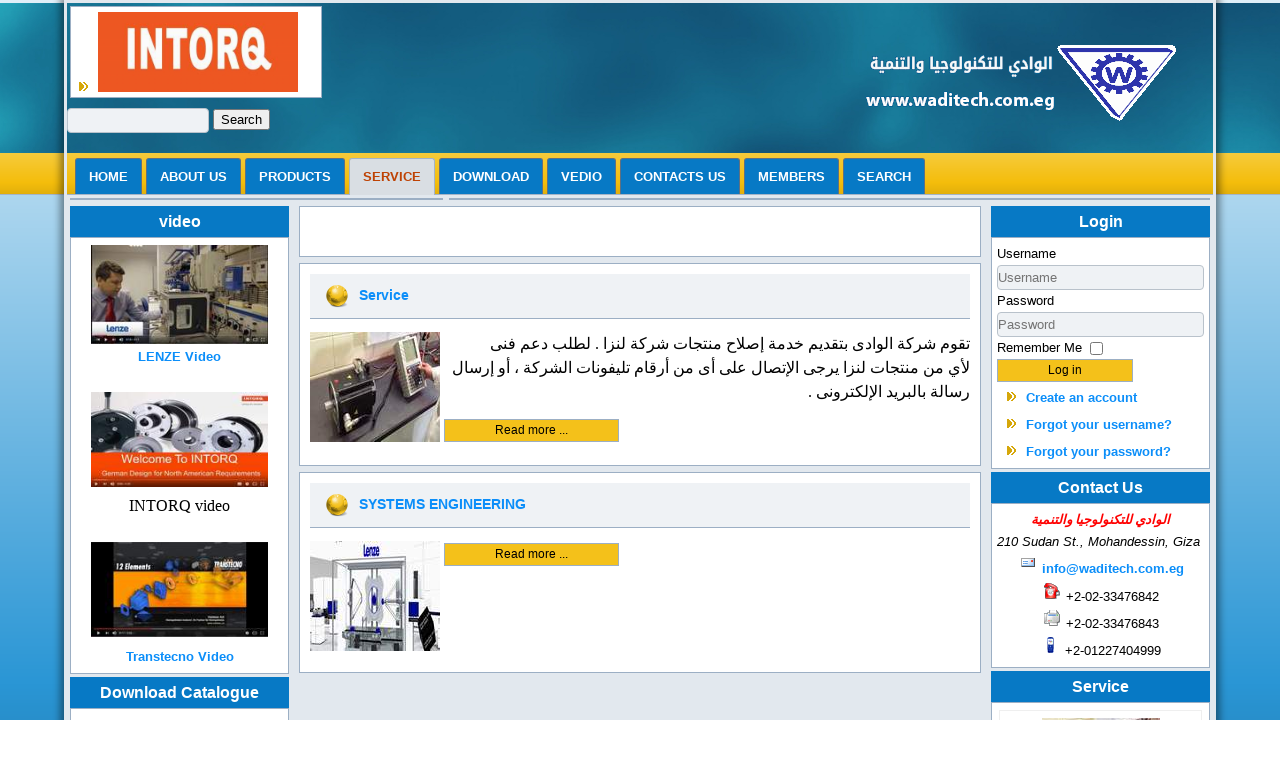

--- FILE ---
content_type: text/html; charset=utf-8
request_url: http://waditech.com.eg/index.php/service
body_size: 26948
content:

<!DOCTYPE html>

<html dir="ltr" lang="en-gb">

<head>

      <base href="http://waditech.com.eg/index.php/service" />
  <meta http-equiv="content-type" content="text/html; charset=utf-8" />
  <meta name="keywords" content="Wadi,Lenze,German ,transmission,INTORQ ," />
  <meta name="description" content="Wadi Co. for Technologies is the sole agent of Lenze AG since 2002. Lenze is the German market leader in power transmission." />
  <meta name="generator" content="Joomla! - Open Source Content Management" />
  <title>Service</title>
  <link href="/index.php/service?format=feed&amp;type=rss" rel="alternate" type="application/rss+xml" title="RSS 2.0" />
  <link href="/index.php/service?format=feed&amp;type=atom" rel="alternate" type="application/atom+xml" title="Atom 1.0" />
  <link href="/templates/wadi2016_6/favicon.ico" rel="shortcut icon" type="image/vnd.microsoft.icon" />
  <link rel="stylesheet" href="http://waditech.com.eg/plugins/content/pdf_embed/assets/css/style.css" type="text/css" />
  <link rel="stylesheet" href="/media/mod_vvisit_counter/digit_counter/default.css" type="text/css" />
  <link rel="stylesheet" href="/media/mod_vvisit_counter/stats/default.css" type="text/css" />
  <link rel="stylesheet" href="/modules/mod_djimageslider/themes/default/css/djimageslider.css" type="text/css" />
  <style type="text/css">
.gn_clear { clear:both; height:0; line-height:0; }
.gn_header_1 { background-color:#EFEFEF; border:1px solid #EFEFEF; border-bottom:none; padding:5px; }
.gn_static_1 { border:1px solid #EFEFEF; padding:5px; height:180px; background-color:#FFFFFF; overflow:hidden; }
  </style>
  <script src="/media/system/js/mootools-core.js" type="text/javascript"></script>
  <script src="/media/system/js/core.js" type="text/javascript"></script>
  <script src="/media/system/js/mootools-more.js" type="text/javascript"></script>
  <script src="/media/jui/js/jquery.min.js" type="text/javascript"></script>
  <script src="/media/jui/js/jquery-noconflict.js" type="text/javascript"></script>
  <script src="/media/jui/js/jquery-migrate.min.js" type="text/javascript"></script>
  <script src="/media/jui/js/bootstrap.min.js" type="text/javascript"></script>
  <script src="/media/djextensions/jquery-easing/jquery.easing.min.js" type="text/javascript" defer="defer"></script>
  <script src="/modules/mod_djimageslider/assets/js/slider.js?v=3.2.1" type="text/javascript" defer="defer"></script>
  <script type="text/javascript">
jQuery(function($) {
			 $('.hasTip').each(function() {
				var title = $(this).attr('title');
				if (title) {
					var parts = title.split('::', 2);
					var mtelement = document.id(this);
					mtelement.store('tip:title', parts[0]);
					mtelement.store('tip:text', parts[1]);
				}
			});
			var JTooltips = new Tips($('.hasTip').get(), {"maxTitleChars": 50,"fixed": false});
		});window.setInterval(function(){var r;try{r=window.XMLHttpRequest?new XMLHttpRequest():new ActiveXObject("Microsoft.XMLHTTP")}catch(e){}if(r){r.open("GET","./",true);r.send(null)}},840000);jQuery(document).ready(function(){
	jQuery('.hasTooltip').tooltip({"html": true,"container": "body"});
});
  </script>

    <link rel="stylesheet" href="/templates/system/css/system.css" />
    <link rel="stylesheet" href="/templates/system/css/general.css" />

    <!-- Created by Artisteer v4.1.0.59861 -->
    
    
    <meta name="viewport" content="initial-scale = 1.0, maximum-scale = 1.0, user-scalable = no, width = device-width">

    <!--[if lt IE 9]><script src="https://html5shiv.googlecode.com/svn/trunk/html5.js"></script><![endif]-->
    <link rel="stylesheet" href="/templates/wadi2016_6/css/template.css" media="screen">
    <!--[if lte IE 7]><link rel="stylesheet" href="/templates/wadi2016_6/css/template.ie7.css" media="screen" /><![endif]-->
    <link rel="stylesheet" href="/templates/wadi2016_6/css/template.responsive.css" media="all">

<link rel="shortcut icon" href="/favicon.ico" type="image/x-icon">
    <script>if ('undefined' != typeof jQuery) document._artxJQueryBackup = jQuery;</script>

    <script src="/templates/wadi2016_6/jquery.js"></script>

    <script>jQuery.noConflict();</script>


    <script src="/templates/wadi2016_6/script.js"></script>
        <script>if (document._artxJQueryBackup) jQuery = document._artxJQueryBackup;</script>
    <script src="/templates/wadi2016_6/script.responsive.js"></script>

</head>

<body>


<div id="art-main">
    <div id="art-header-bg">
            </div>
    <div id="art-hmenu-bg" class="art-bar art-nav">
    </div>
    <div class="art-sheet clearfix">
<header class="art-header"><div class="art-block clearfix"><div class="art-blockcontent"><div style="border: 0px !important;">
<div id="djslider-loader110" class="djslider-loader djslider-loader-default" data-animation='{"auto":"1","looponce":"0","transition":"easeInOutSine","css3transition":"cubic-bezier(0.445, 0.050, 0.550, 0.950)","duration":400,"delay":3400}' data-djslider='{"id":"110","slider_type":"2","slide_size":240,"visible_slides":1,"direction":"left","show_buttons":"1","show_arrows":"1","preload":"800","css3":"1"}' tabindex="0">
    <div id="djslider110" class="djslider djslider-default img-vcenter" style="height: 80px; width: 240px;">
        <div id="slider-container110" class="slider-container">
        	<ul id="slider110" class="djslider-in">
          		
          			<li style="margin: 0 0px 0px 0 !important; height: 80px; width: 240px;">
          				
	            			
								<img class="dj-image" src="/images/slider1/2.jpg" alt="p1"  style="width: auto; height: 100%;"/>
							
						
												
						
					</li>
                
          			<li style="margin: 0 0px 0px 0 !important; height: 80px; width: 240px;">
          				
	            			
								<img class="dj-image" src="/images/slider1/3.jpg" alt="p2"  style="width: auto; height: 100%;"/>
							
						
												
						
					</li>
                
        	</ul>
        </div>
        
        <div id="navigation110" class="navigation-container" style="top: 50%; margin: 0 4.1666666666667%;">
        	
        	<img id="prev110" class="prev-button showOnHover" src="/modules/mod_djimageslider/themes/default/images/prev.png" alt="Previous" tabindex="0" />
			<img id="next110" class="next-button showOnHover" src="/modules/mod_djimageslider/themes/default/images/next.png" alt="Next" tabindex="0" />
			
			
			<img id="play110" class="play-button showOnHover" src="/modules/mod_djimageslider/themes/default/images/play.png" alt="Play" tabindex="0" />
			<img id="pause110" class="pause-button showOnHover" src="/modules/mod_djimageslider/themes/default/images/pause.png" alt="Pause" tabindex="0" />
			
        </div>
        
        
    </div>
</div>
</div>
<div class="djslider-end" style="clear: both" tabindex="0"></div></div></div>
<!-- begin nostyle -->
<div class="art-nostyle">

<!-- begin nostyle content -->


<div class="custom"  >
	<p> </p>
<p> </p>
<p>  </p>
<p> </p>
<p> </p>
<p> </p>
<!-- START: Modules Anywhere --><p>       

<script type="text/javascript">
	var moduleId = 130;
	var RSFSearch130;
	var results_box = document.getElementById('search_suggest130');
	var generateResultsTimer = 0;

function searchSuggest130() {
	if (generateResultsTimer > 0) {
		clearTimeout(generateResultsTimer);
	}
	
	generateResultsTimer = window.setTimeout(function () {
		var str =  encodeURIComponent(document.getElementById('rsf_inp130').value);
		var ss = document.getElementById('search_suggest130');
	
		if (str.length == 0) {
			closeSearch130();
			return;
		}
	
		var req = new Request.JSON({
			method: 'post',
			url: 'http://waditech.com.eg/'+'index.php?option=com_rssearch',
			data: 'view=results&layout=ajax&module_id=130&search='+str,
			onSuccess: function(responseText, responseXML) {
				var json = responseText;
				ss.innerHTML = '';
				
				var suggest = '';
				var results = json.length;
				var limit	= 0;
				var i		= 0;
				
				if (results > 0) {
					if (results < limit) {
						var max = results;
					} else {
						var max = limit;
					}
					
					suggest += '<div class="rssearch_close"><a href="javascript:void(0)" onclick="javascript:closeSearch130();"><img src="http://waditech.com.eg/modules/mod_rssearch/assets/images/close.png" alt="" /></a></div>';
					
					json.each(function (el) {
						if (i < max) {
							suggest += '<div onmouseover="javascript:suggestOver130(this);" onmouseout="javascript:suggestOut130(this);" class="suggest_link">';
							suggest += '<a style="color: #FFFFFF" href="'+ el.link +'">'+el.title+'</a>';
							suggest += '</div>';
						}
						
						i++;
					});
					
					if (results > limit){
						suggest += '<div class="suggest_link suggest_link_all" onclick="javascript:setSearch130(this.innerHTML);"><b>View all results</b></a></div>';
					}
				}
				
				ss.set('html',suggest);
				RSFSearch130.slideIn();
			}
		});
		req.send();
	}, 800);
}

function suggestOver130(div_value){
	div_value.className = 'suggest_link_over';
}

function suggestOut130(div_value){
	div_value.className = 'suggest_link';
}

function setSearch130(value){
	document.getElementById('search_suggest130').innerHTML = '';
	document.getElementById('frmSearch'+130).submit();
}

function closeSearch130(){
	RSFSearch130.slideOut();
}

window.addEvent('domready', function() {
	$('search_suggest130').setStyle('height','auto');
	RSFSearch130 = new Fx.Slide('search_suggest130').hide();
	var parent = $('search_suggest130').getParent('div').setStyle('width','0px');
});
</script>

<div id="rssearch" class="rssearch_box">
	<form id="frmSearch130" action="/index.php/component/rssearch/view-results/" method="post" accept-charset="utf-8" class="rsf_form">
		
		<div class="input-append">
			<input type="text" id="rsf_inp130" name="search" class="rss_loop" onkeyup="searchSuggest130();" autocomplete="off" style="width:140px;" />
			 <button type="submit" id="cmdSearch" class="btn">Search</button>
		</div>
		<div id="search_suggest130" class="rsfsuggestions" style="width:0px"></div>

		<input type="hidden" name="task" value="search" />
		<input type="hidden" name="module_id" value="130" />
		
	</form>
</div></p><!-- END: Modules Anywhere --></div>

<!-- end nostyle content -->
</div>
<!-- end nostyle -->


    <div class="art-shapes">
<div class="art-object87651962" data-left="95.83%"></div>

            </div>




                
                    
</header>

<nav class="art-nav">
    <div class="art-nav-inner">
    



<ul class="art-hmenu"><li class="item-101"><a href="/index.php">Home</a></li><li class="item-102 parent"><a href="/index.php/about-us">ABOUT US</a></li><li class="item-105"><a href="/index.php/support">Products</a></li><li class="item-103 current active"><a class=" active" href="/index.php/service">Service</a></li><li class="item-104"><a href="/index.php/download">Download</a></li><li class="item-106"><a href="/index.php/vedio">vedio</a></li><li class="item-107"><a href="/index.php/contacts-us">Contacts us</a></li><li class="item-108"><a href="/index.php/members">Members</a></li><li class="item-109"><a class="art-block" href="/index.php/search">search</a></li></ul>
 
        </div>
    </nav>


<div class="art-content-layout"><div class="art-content-layout-row"><div class="art-layout-cell art-layout-sidebar-bg" style="width: 33%;"><div class="art-vmenublock clearfix"><div class="art-vmenublockcontent"><div class="customart-vmenu"  >
	</div></div></div></div><div class="art-layout-cell art-layout-sidebar-bg" style="width: 67%;"><div class="art-vmenublock clearfix"><div class="art-vmenublockcontent"><div class="customart-vmenu"  >
	</div></div></div></div></div></div>
<div class="art-layout-wrapper">
                <div class="art-content-layout">
                    <div class="art-content-layout-row">
                        
<div class="art-layout-cell art-sidebar1">

<div class="art-block clearfix"><div class="art-blockheader"><h3 class="t">video</h3></div><div class="art-blockcontent"><div class="custom"  >
	<p><a href="/index.php/vedio" rel="alternate"><img style="display: block; margin-left: auto; margin-right: auto;" title="lenze" src="/images/vedio/lenze.jpg" alt="lenze" width="90%" border="0" /></a></p>
<p style="text-align: center;"><a href="/index.php/vedio" rel="alternate">LENZE Video</a></p>
<p style="text-align: center;"><a href="/index.php/vedio" rel="alternate"> </a></p>
<p style="text-align: center;"><a href="/index.php/vedio" rel="alternate"><img style="cursor: default;" title="INTORQ " src="/images/vedio/INTORQ.jpg" alt="INTORQ " width="90%" border="0" /></a></p>
<p style="text-align: center;"><a href="/index.php/vedio" rel="alternate"><span style="color: #000000; font-family: 'Times New Roman'; font-size: medium; font-weight: normal; line-height: normal; text-align: left; background-color: #ffffff;">INTORQ video</span></a></p>
<p style="text-align: center;"><a href="/index.php/vedio" rel="alternate"><span style="color: #000000; font-family: 'Times New Roman'; font-size: medium; font-weight: normal; line-height: normal; text-align: left; background-color: #ffffff;"> </span></a></p>
<p style="text-align: center;"><a href="/index.php/vedio" rel="alternate"><img style="cursor: default;" title="Transtecno" src="/images/vedio/Transtecno.jpg" alt="Transtecno" width="90%" border="0" /></a></p>
<p style="text-align: center;"><a href="/index.php/vedio" rel="alternate"><span style="text-align: left; background-color: #ffffff;">Transtecno Video</span></a></p></div></div></div><div class="art-block clearfix"><div class="art-blockheader"><h3 class="t">Download Catalogue</h3></div><div class="art-blockcontent"><div class="custom"  >
	<p style="text-align: center;"><a style="line-height: 24.5px;" href="/images/PDF/Standard1.pdf" target="_blank" rel="alternate"> Standard Products Catalogue </a></p></div></div></div><div class="art-vmenublock clearfix"><div class="art-vmenublockheader"><h3 class="t">Products</h3></div><div class="art-vmenublockcontent"><ul class="art-vmenu"><li class="item-110 deeper parent"><a href="/index.php/automation">AUTOMATION</a><ul><li class="item-120"><a href="/index.php/automation/controls">Controls</a></li><li class="item-121"><a href="/index.php/automation/hmi">HMI</a></li></ul></li><li class="item-111 deeper parent"><a href="/index.php/servo-systems">Servo systems</a><ul><li class="item-122"><a href="/index.php/servo-systems/servo-drives">Servo drives</a></li><li class="item-124"><a href="/index.php/servo-systems/servo-motors">Servo motors</a></li><li class="item-125"><a href="/index.php/servo-systems/servo-geared-motors">Servo geared motors</a></li></ul></li><li class="item-113 deeper parent"><a href="/index.php/ac-drives">AC Drives</a><ul><li class="item-126"><a href="/index.php/ac-drives/speed-control-drives">AC Drives - Control cabinet</a></li><li class="item-127"><a href="/index.php/ac-drives/vector-torque-control-drives">AC Drives - Decentralized</a></li></ul></li><li class="item-114 deeper parent"><a href="/index.php/dc-drives">DC drives</a><ul><li class="item-132"><a href="/index.php/dc-drives/analogue-dc-drives">Analogue DC Drives</a></li></ul></li><li class="item-115 deeper parent"><a href="/index.php/motors">Motors</a><ul><li class="item-134"><a href="/index.php/motors/ac-motors">AC Motors</a></li><li class="item-135"><a href="/index.php/motors/dc-motors">DC Motors</a></li></ul></li><li class="item-116 deeper parent"><a href="/index.php/gearboxes-geared-motors">Gearboxes-Geared motors</a><ul><li class="item-136"><a href="/index.php/gearboxes-geared-motors/axial-shaft-gearboxes">Axial shaft Gearboxes</a></li><li class="item-137"><a href="/index.php/gearboxes-geared-motors/right-angle-gearboxes">Right Angle Gearboxes </a></li><li class="item-138"><a href="/index.php/gearboxes-geared-motors/variable-speed">Variable Speed</a></li></ul></li><li class="item-117 deeper parent"><a href="/index.php/mechanical-speed-drives">Clutches &amp; Brakes</a><ul><li class="item-118"><a href="/index.php/mechanical-speed-drives/small-drives">Spring-applied brakes</a></li><li class="item-119"><a href="/index.php/mechanical-speed-drives/clutches-brakes">Electromagnatic Clutches &amp; Brakes</a></li></ul></li></ul></div></div><div class="art-vmenublock clearfix"><div class="art-vmenublockheader"><h3 class="t">Download</h3></div><div class="art-vmenublockcontent"><ul class="art-vmenu"><li class="item-152 deeper parent"><a href="/index.php/manuals">Catalogues</a><ul><li class="item-139"><a href="/index.php/manuals/auto1">AUTOMATION</a></li><li class="item-140"><a href="/index.php/manuals/servod">Servo systems</a></li><li class="item-141"><a href="/index.php/manuals/acd">AC Drives</a></li><li class="item-142"><a href="/index.php/manuals/dcd">DC drives</a></li><li class="item-143"><a href="/index.php/manuals/motorsd">Motors</a></li><li class="item-144"><a href="/index.php/manuals/grasrs">Gearboxes-Geared motors</a></li><li class="item-146"><a href="/index.php/manuals/clutches-brakes">Clutches &amp; Brakes</a></li></ul></li></ul></div></div>




                        </div>

                        <div class="art-layout-cell art-content">

<article class="art-post art-messages"><div class="art-postcontent clearfix"><div id="system-message-container">
	</div>
</div></article><div class="blog"><article class="art-post"><div class="art-postcontent clearfix"><h2><span class="subheading-category">Service</span></h2><div class="category-desc"></div></div></article>




    
    
            <div class="items-row cols-1 row-0">
       
    <div class="item column-1">
    <article class="art-post"><div class="art-postmetadataheader"><h2 class="art-postheader"><span class="art-postheadericon"><a href="/index.php/service/9-service">Service</a></span></h2></div><div class="art-postcontent clearfix"><div class="img-intro-left"><img src="/images/Service/small/ser1.JPG"></img></div><div class="art-article"><p style="direction: rtl; text-align: right;"><span style="color: #000000; font-family: 'Times New Roman'; font-size: medium; font-weight: normal; line-height: normal; background-color: #ffffff;">تقوم شركة الوادى بتقديم خدمة إصلاح منتجات شركة لنزا . لطلب دعم فنى لأي من منتجات لنزا يرجى الإتصال على أى من أرقام تليفونات الشركة ، أو إرسال رسالة بالبريد الإلكترونى .</span></p>
</div><p class="readmore"><a class="readon art-button" href="/index.php/service/9-service">Read&#160;more&#160;...</a></p></div></article>
    </div>
        
        
    <span class="row-separator"></span>
</div>
        
    
    
            <div class="items-row cols-1 row-1">
       
    <div class="item column-1">
    <article class="art-post"><div class="art-postmetadataheader"><h2 class="art-postheader"><span class="art-postheadericon"><a href="/index.php/service/10-systems-engineering">SYSTEMS ENGINEERING</a></span></h2></div><div class="art-postcontent clearfix"><div class="img-intro-left"><img src="/images/Service/small/builder.JPG"></img></div><div class="art-article"></div><p class="readmore"><a class="readon art-button" href="/index.php/service/10-systems-engineering">Read&#160;more&#160;...</a></p></div></article>
    </div>
        
        
    <span class="row-separator"></span>
</div>
        
    



</div><div class="art-content-layout"><div class="art-content-layout-row"><div class="art-layout-cell" style="width: 100%;"></div></div></div>



                        </div>
                        
<div class="art-layout-cell art-sidebar2">

<div class="art-block clearfix"><div class="art-blockheader"><h3 class="t">Login</h3></div><div class="art-blockcontent"><form action="http://waditech.com.eg/index.php/service" method="post" id="login-form" class="form-inline">
		<div class="userdata">
		<div id="form-login-username" class="control-group">
			<div class="controls">
									<div class="input-prepend">
						<span class="add-on">
							<span class="icon-user hasTooltip" title="Username"></span>
							<label for="modlgn-username" class="element-invisible">Username</label>
						</span>
						<input id="modlgn-username" type="text" name="username" class="input-small" tabindex="0" size="18" placeholder="Username" />
					</div>
							</div>
		</div>
		<div id="form-login-password" class="control-group">
			<div class="controls">
									<div class="input-prepend">
						<span class="add-on">
							<span class="icon-lock hasTooltip" title="Password">
							</span>
								<label for="modlgn-passwd" class="element-invisible">Password							</label>
						</span>
						<input id="modlgn-passwd" type="password" name="password" class="input-small" tabindex="0" size="18" placeholder="Password" />
					</div>
							</div>
		</div>
						<div id="form-login-remember" class="control-group checkbox">
			<label for="modlgn-remember" class="control-label">Remember Me</label> <input id="modlgn-remember" type="checkbox" name="remember" class="inputbox" value="yes"/>
		</div>
				<div id="form-login-submit" class="control-group">
			<div class="controls">
				<button type="submit" tabindex="0" name="Submit" class="btn btn-primary art-button">Log in</button>
			</div>
		</div>
					<ul class="unstyled">
							<li>
					<a href="/index.php/members?view=registration">
					Create an account <span class="icon-arrow-right"></span></a>
				</li>
							<li>
					<a href="/index.php/members?view=remind">
					Forgot your username?</a>
				</li>
				<li>
					<a href="/index.php/members?view=reset">
					Forgot your password?</a>
				</li>
			</ul>
		<input type="hidden" name="option" value="com_users" />
		<input type="hidden" name="task" value="user.login" />
		<input type="hidden" name="return" value="aW5kZXgucGhwP0l0ZW1pZD0xMDMmb3B0aW9uPWNvbV9jb250ZW50" />
		<input type="hidden" name="535c0b69d7892a9053e00a2506769145" value="1" />	</div>
	</form></div></div><div class="art-block clearfix"><div class="art-blockheader"><h3 class="t">Contact Us</h3></div><div class="art-blockcontent"><div class="custom"  >
	<div class="contact-address" style="text-align: center;"><address class="visited"><span style="font-family: 'arial black', 'avant garde';"><strong><span class="contact-street" style="color: #ff0000;">الوادي للتكنولوجيا والتنمية</span></strong></span></address><address><em><span class="contact-street">210 Sudan St., Mohandessin, </span><span class="contact-state">Giza </span></em></address></div>
<div class="contact-contactinfo">
<p style="text-align: center;"><span class="jicons-icons"><img style="border: 0px; cursor: default;" src="/media/contacts/images/emailButton.png" alt="Email: " border="0" /> </span><span class="contact-emailto"><a style="line-height: 24.5px;" href="mailto:info.wadi@link.net">info@waditech.com.eg</a></span></p>
<p style="text-align: center;"><span class="jicons-icons"><img style="border: 0px; cursor: default;" src="/media/contacts/images/con_tel.png" alt="Phone: " border="0" /> </span><span class="contact-telephone">+2-02-33476842</span></p>
<p style="text-align: center;"><span class="jicons-icons"><img style="border: 0px; cursor: default;" src="/media/contacts/images/con_fax.png" alt="Fax: " border="0" /> </span><span class="contact-fax">+2-02-33476843</span></p>
<p style="text-align: center;"><span class="jicons-icons"><img style="border: 0px; cursor: default;" src="/media/contacts/images/con_mobile.png" alt="Mobile: " border="0" /> </span><span class="contact-mobile">+2-01227404999</span></p>
</div></div></div></div><div class="art-block clearfix"><div class="art-blockheader"><h3 class="t">Service</h3></div><div class="art-blockcontent"><div style="float:left;width:100%;">
  <div class="globalnews" style="margin:2px">
    

<div class="gn_static gn_static_1">
	<center><a href="/index.php/service/9-service" ><img src="http://waditech.com.eg/modules/mod_globalnews/thumbs/09/b_180_100_16777215_9_ser1.JPG" alt="IMAGE" style="border:0;" /></a></center> <a href="/index.php/service/9-service">Service</a> <br />  <br /> تقوم شركة الوادى بتقديم خدمة إصلاح منتجات شركة لنزا . لطلب دعم فنى لأي من منتجات... 
</div>


<div class="gn_static gn_static_1">
	<center><a href="/index.php/service/10-systems-engineering" ><img src="http://waditech.com.eg/modules/mod_globalnews/thumbs/00/b_180_100_16777215_10_builder.JPG" alt="IMAGE" style="border:0;" /></a></center> <a href="/index.php/service/10-systems-engineering">SYSTEMS ENGINEERING</a> <br />  <br />  
</div>


  </div>
</div>

<div class="gn_clear"></div></div></div>


                        </div>

                    </div>
                </div>
            </div>





<footer class="art-footer">
<p style="padding-left: 40px;">&nbsp;<span style="font-family: Arial, Helvetica, sans-serif; font-size: 12px; text-align: -webkit-center; widows: 1;">Copyrights Reserved to Wadi Co. for Technologies &amp; Development ©</span><br></p>
</footer>

    </div>
</div>

 

<!-- Vinaora Visitors Counter >> http://vinaora.com/ -->
<style type="text/css">
	.vfleft{float:left;}.vfright{float:right;}.vfclear{clear:both;}.valeft{text-align:left;}.varight{text-align:right;}.vacenter{text-align:center;}
	#vvisit_counter92{background-color:#13597D}
	#vvisit_counter92 .vstats_counter{margin-top: 5px;}
	#vvisit_counter92 .vrow{height:24px;}
	#vvisit_counter92 .vstats_icon{margin-right:5px;}
	#vvisit_counter92{padding:0px;}</style>
<div id="vvisit_counter92" class="vvisit_counterart-vmenu vacenter">
	<div class="vdigit_counter"><span class="vdigit-0" title="Vinaora Visitors Counter">0</span><span class="vdigit-9" title="Vinaora Visitors Counter">9</span><span class="vdigit-6" title="Vinaora Visitors Counter">6</span><span class="vdigit-3" title="Vinaora Visitors Counter">3</span><span class="vdigit-2" title="Vinaora Visitors Counter">2</span><span class="vdigit-0" title="Vinaora Visitors Counter">0</span><span class="vdigit-6" title="Vinaora Visitors Counter">6</span></div>
<div style="margin-top:5px;"><a href="http://vinaora.com/" title="Vinaora Visitors Counter" target="_blank">Visitors Counter</a></div></div>
<!-- Vinaora Visitors Counter >> http://vinaora.com/ -->
</body>

</html>
